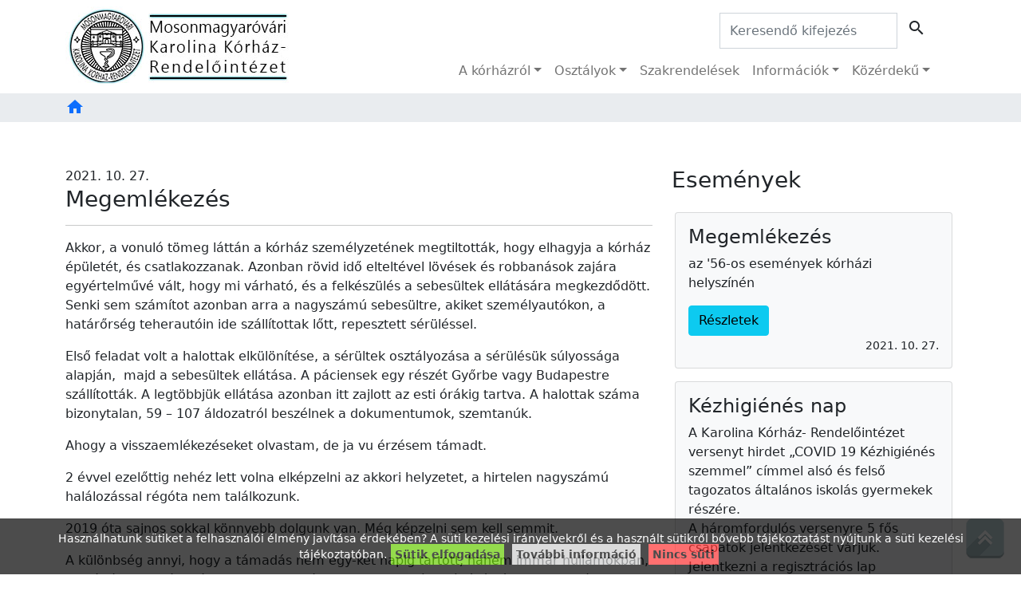

--- FILE ---
content_type: text/html; charset=utf-8
request_url: http://www.karolinakorhaz.hu/index.php?mact=News,cntnt01,detail,0&cntnt01articleid=315&cntnt01origid=33&cntnt01detailtemplate=TAB%20Detail%20Sample&cntnt01returnid=43
body_size: 8857
content:
<!doctype html>
<html lang="hu"><head>
	<title>Karolina Kórház&#45;Rendelőintézet</title>

	
<base href="http://www.karolinakorhaz.hu/" />
	<meta http-equiv="Content-Type" content="text/html; charset=utf-8" />
	<meta name="viewport" content="width=device-width, initial-scale=1, shrink-to-fit=no">
	<meta property="fb:app_id" content="1234567890" /> 
	<meta name="theme-color" content="#17a2b8">	
        <meta name="description" content="A mosonmagyaróvári Karolina Kórház-Rendelőintézet honlapja, információk, aktualitások, események.">
	<link rel="icon" href="/favicon.ico" type="image/x-icon"/>
	<link rel="shortcut icon" href="/favicon.ico" type="image/x-icon"/>
	<!--link rel="stylesheet" href="https://maxcdn.bootstrapcdn.com/bootstrap/4.0.0-beta/css/bootstrap.min.css" integrity="sha384-/Y6pD6FV/Vv2HJnA6t+vslU6fwYXjCFtcEpHbNJ0lyAFsXTsjBbfaDjzALeQsN6M" crossorigin="anonymous"-->
	<link href="https://fonts.googleapis.com/icon?family=Material+Icons" rel="stylesheet">
	<link href="dist/css/jquery.fancybox.min.css" rel="stylesheet" />	

	<script src="dist/js/holder.js"></script>  
	<script src="https://code.jquery.com/jquery-3.2.1.slim.min.js" integrity="sha384-KJ3o2DKtIkvYIK3UENzmM7KCkRr/rE9/Qpg6aAZGJwFDMVNA/GpGFF93hXpG5KkN" crossorigin="anonymous"></script>
	<script src="https://cdn.jsdelivr.net/npm/@popperjs/core@2.9.3/dist/umd/popper.min.js" integrity="sha384-W8fXfP3gkOKtndU4JGtKDvXbO53Wy8SZCQHczT5FMiiqmQfUpWbYdTil/SxwZgAN" crossorigin="anonymous"></script>
<script src="https://cdn.jsdelivr.net/npm/bootstrap@5.1.1/dist/js/bootstrap.min.js" integrity="sha384-skAcpIdS7UcVUC05LJ9Dxay8AXcDYfBJqt1CJ85S/CFujBsIzCIv+l9liuYLaMQ/" crossorigin="anonymous"></script>
	<script src="dist/js/jquery.fancybox.min.js"></script> 
	<meta name="google-site-verification" content="VylxX-O-p_Smi-CEWKkB2r1CU0BBImskHJJlaudXZa0" />
<!--link rel="stylesheet" href="https://maxcdn.bootstrapcdn.com/bootstrap/4.0.0-beta/css/bootstrap.min.css" integrity="sha384-/Y6pD6FV/Vv2HJnA6t+vslU6fwYXjCFtcEpHbNJ0lyAFsXTsjBbfaDjzALeQsN6M" crossorigin="anonymous"-->
<link href="https://cdn.jsdelivr.net/npm/bootstrap@5.1.1/dist/css/bootstrap.min.css" rel="stylesheet" integrity="sha384-F3w7mX95PdgyTmZZMECAngseQB83DfGTowi0iMjiWaeVhAn4FJkqJByhZMI3AhiU" crossorigin="anonymous">


<!--facebook miatt-->
  <meta property="og:title" content="Megemlékezés" />

  <meta property="og:description" content="az '56-os esem&eacute;nyek k&oacute;rh&aacute;zi helysz&iacute;n&eacute;n" />

  <meta property="og:type" content="website" />
  <meta property="og:url" content="/index.php" />

  <meta property="og:image" content="http://www.karolinakorhaz.hu/uploads/images/news/20211028koszoru.jpg" />  
<!--facebook miatt vege-->

	<link rel="stylesheet" type="text/css" href="http://www.karolinakorhaz.hu/tmp/cache/stylesheet_combined_3be56daaea1f242fb271ef51db80881b.css" />





<!--google script-->
<script async src="https://www.googletagmanager.com/gtag/js?id=UA-119462-3"></script>
<script>
  window.dataLayer = window.dataLayer || [];
  function gtag(){dataLayer.push(arguments);}
  gtag('js', new Date());

  gtag('config', 'UA-119462-3');
</script>

<!--google script end--> 

<!--facebook script --> 
<div id="fb-root"></div>
<script>(function(d, s, id) {
  var js, fjs = d.getElementsByTagName(s)[0];
  if (d.getElementById(id)) return;
  js = d.createElement(s); js.id = id;
  js.src = 'https://connect.facebook.net/hu_HU/sdk.js#xfbml=1&version=v2.12';
  fjs.parentNode.insertBefore(js, fjs);
}(document, 'script', 'facebook-jssdk'));</script>
<!--facebook script end--> 



	<style>

	#footer {
		min-height: 400px;
		padding: 30px;
		color: white;
	}
	#footer2 {
		min-height: 20px;
		padding: 30px;
		color: white;
	}
	
	#contentcontainer {
		padding-top: 20px;
	  /*background-color: #e8e8e8;*/
	}
	
	#content{
		min-height: 400px;
	}
	
	#textcontent{
		margin-top: 20px;
	}
	

	#map {
		width: 100%;
		height: 400px;
		background-color: grey;
	}
	.imp {
		padding-left: 20px;
		margin-top: 5px;
	}
	
	#footer h3 {
		padding: 10px;
		border-bottom: 1px dotted white;
		border-left: 10px solid rgb(23, 162, 184);
	}
    .infoblokk-fix {
		position: fixed;
		top: 0;
		right: 0;
		z-index: 999;
    }
		

	#gotop {
		position: fixed;
		width: 50px;
		height: 50px;
		right: 20px;
		bottom: 20px;
		opacity: .5;
	}
	</style>

</head><body>
  <div id="cookie_consent">
    <p>Használhatunk sütiket a felhasználói élmény javítása érdekében? A süti kezelési irányelvekről és a használt sütikről bővebb tájékoztatást nyújtunk a süti kezelési tájékoztatóban.<a class="accept_cookies">Sütik elfogadása</a><a href="/index.php?page=cookies" class="more_info">További információ</a><a class="decline_cookies">Nincs süti</a></p>
  </div>
	<header>
		<div class="container">
			<h1 class="visually-hidden" aria-label="Főoldal" >Főoldal</h1>
			<div class="row justify-content-md-center">
				<div id="menu" class="col-md-12">
					<div id="logo" class="mb-md-3 mb-lg-0">
						<a href="#"><img src="gfx/logo.jpg" class="mx-auto me-lg-0 d-block d-lg-inline float-lg-start py-lg-2" alt="kórházlogó"></a>
					</div>
					<div id="search1" class="text-md-center mx-auto float-lg-end mt-3 d-none d-md-block ms-md-5 me-md-4">
						<form id="mf6974moduleform_1" method="get" action="http://www.karolinakorhaz.hu/index.php?page=tab" class="cms_form">
<div class="hidden">
<input type="hidden" name="mact" value="Search,mf6974,dosearch,0" />
<input type="hidden" name="mf6974returnid" value="43" />
</div>

<div class="input-group">
      <label class="visually-hidden" for="mf6974searchinput">Keres&eacute;s:&nbsp;</label>
      <input type="text" class="form-control" placeholder="Keresendő kifejezés" id="mf6974searchinput" name="mf6974searchinput" aria-label="">
      <span class="input-group-btn">
        <button class="btn" type="submit"><i class="material-icons">search</i></button>
      </span>
    </div>
</form>

					</div>
					<div id="inmenu" class="float-lg-end mt-lg-0">
							<div id="search" class="w-50 float-md-end mt-3 mb-3 d-inline d-md-none">
								<form id="m8f427moduleform_2" method="get" action="http://www.karolinakorhaz.hu/index.php?page=tab" class="cms_form">
<div class="hidden">
<input type="hidden" name="mact" value="Search,m8f427,dosearch,0" />
<input type="hidden" name="m8f427returnid" value="43" />
</div>

<div class="input-group">
      <label class="visually-hidden" for="m8f427searchinput">Keres&eacute;s:&nbsp;</label>
      <input type="text" class="form-control" placeholder="Keresendő kifejezés" id="m8f427searchinput" name="m8f427searchinput" aria-label="">
      <span class="input-group-btn">
        <button class="btn" type="submit"><i class="material-icons">search</i></button>
      </span>
    </div>
</form>

							</div>
							<h2 class="visually-hidden" aria-label="Menü" >Menü</h2>						
							<nav class="navbar navbar-expand-lg navbar-light">
								<button class="navbar-toggler" type="button" data-bs-toggle="collapse" data-bs-target="#navbarNavDropdown" aria-controls="navbarNavDropdown" aria-expanded="false" aria-label="Toggle navigation">
									  <span class="navbar-toggler-icon"></span>
								</button>
								<div class="container-fluid">						
								  <div class="collapse navbar-collapse" id="navbarNavDropdown">
								<ul class="navbar-nav ms-auto mt-2 mt-lg-0">
									




<li class="nav-item dropdown "><a class="nav-link dropdown-toggle" data-bs-toggle="dropdown" href="http://www.karolinakorhaz.hu/index.php?page=a-korhazrol" role="button" aria-haspopup="true" aria-expanded="false">A kórházról</a><div class='nav-item dropdown-menu'>




<a class="dropdown-item " href="http://www.karolinakorhaz.hu/index.php?page=bemutat-vezetoseg">Vezetőség</a><a class="dropdown-item " href="http://www.karolinakorhaz.hu/index.php?page=bemutat-korhaztortenet">Kórháztörténet</a><a class="dropdown-item " href="http://www.karolinakorhaz.hu/index.php?page=bemutat-nevadonkrol">Névadónkról</a><div class="dropdown-divider"></div><a class="dropdown-item " href="http://www.karolinakorhaz.hu/index.php?page=bemutat-vezeto-munkatarsaink">Vezető munkatársaink</a><div class="dropdown-divider"></div></div></li><li class="nav-item dropdown "><a class="nav-link dropdown-toggle" data-bs-toggle="dropdown" href="http://www.karolinakorhaz.hu/index.php?page=osztalyok" role="button" aria-haspopup="true" aria-expanded="false">Osztályok</a><div class='nav-item dropdown-menu'>




<a class="dropdown-item  disabled" href="#"><em>Fekvőbeteg osztályok</em></a><a class="dropdown-item " href="http://www.karolinakorhaz.hu/index.php?page=fekv-altalanos-belgyogyaszat">Összevont Belgyógyászati Osztály</a><a class="dropdown-item " href="http://www.karolinakorhaz.hu/index.php?page=fekv-csecsemo-es-gyermekgyogyaszati-osztaly">Csecsemő és Gyermekgyógyászati Osztály</a><a class="dropdown-item " href="http://www.karolinakorhaz.hu/index.php?page=fekv-szuleszeti-nogyogyaszat-osztaly">Szülészeti és Nőgyógyászati Összevont osztály és Újszülött osztály</a><a class="dropdown-item " href="http://www.karolinakorhaz.hu/index.php?page=fekv-surgossegi-osztaly">Sürgősségi Betegellátó Osztály</a><a class="dropdown-item " href="http://www.karolinakorhaz.hu/index.php?page=fekv-ito">Aneszteziológia</a><a class="dropdown-item " href="http://www.karolinakorhaz.hu/index.php?page=fekv-mozgasszervi-rehabilitacio">Mozgásszervi Rehabilitációs Osztály</a><a class="dropdown-item " href="http://www.karolinakorhaz.hu/index.php?page=fekv-kronikus-osztaly">Krónikus Osztály</a><a class="dropdown-item  disabled" href="#"><em>Diagnosztikai osztályok</em></a><a class="dropdown-item " href="http://www.karolinakorhaz.hu/index.php?page=diag-rtg-osztaly">Röntgen és Ultrahangdiagnosztikai Osztály</a><a class="dropdown-item " href="http://www.karolinakorhaz.hu/index.php?page=diag-labor">Összevont Laboratóriumi-Transzfuziológiai Osztály</a><a class="dropdown-item  disabled" href="#"><em>Egyéb szolgáltatások</em></a><a class="dropdown-item " href="http://www.karolinakorhaz.hu/index.php?page=egyebek-dietas-szolgalat">Diétás Szolgálat</a><a class="dropdown-item " href="http://www.karolinakorhaz.hu/index.php?page=egyebek-kozponti-gyogytorna-fiziotherapias-egyseg">Központi gyógytorna- fiziotherapiás egység</a><a class="dropdown-item " href="http://www.karolinakorhaz.hu/index.php?page=copy-of-diétás-szolgálat">Gyógyszerészeti Osztály</a><a class="dropdown-item " href="http://www.karolinakorhaz.hu/index.php?page=copy-of-Összevont-laboratóriumi-transzfuziológiai-osztály">Pathológiai Osztály</a></div></li><li class="nav-item "><a class="nav-link  " href="http://www.karolinakorhaz.hu/index.php?page=szakrendelesek-menu">Szakrendelések</a></li><li class="nav-item dropdown "><a class="nav-link dropdown-toggle" data-bs-toggle="dropdown" href="http://www.karolinakorhaz.hu/index.php?page=informaciok-menu" role="button" aria-haspopup="true" aria-expanded="false">Információk</a><div class='nav-item dropdown-menu'>




<a class="dropdown-item " href="http://www.karolinakorhaz.hu/index.php?page=info-betegtajekoztato">Betegtájékoztatók</a><a class="dropdown-item " href="http://www.karolinakorhaz.hu/index.php?page=info-korhazterkep">Kórháztérkép</a><a class="dropdown-item " href="http://www.karolinakorhaz.hu/index.php?page=Vervetel">Vérvétel, leletkiadás eljárásrend</a><a class="dropdown-item " href="http://www.karolinakorhaz.hu/index.php?page=Latogatas">Látogatási rend</a><a class="dropdown-item " href="http://www.karolinakorhaz.hu/index.php?page=info-hazirend">Házirend</a><a class="dropdown-item " href="http://www.karolinakorhaz.hu/index.php?page=info-teritesi-dijak">Térítési díjak rendje</a><a class="dropdown-item " href="http://www.karolinakorhaz.hu/index.php?page=info-jogviszony-ellenorzesrol">Jogviszony ellenőrzésről</a><a class="dropdown-item " href="http://www.karolinakorhaz.hu/index.php?page=info-varolista">Várólista</a><a class="dropdown-item " href="http://www.karolinakorhaz.hu/index.php?page=info-ellatasi-terulet">Ellátási terület</a><a class="dropdown-item " href="http://www.karolinakorhaz.hu/index.php?page=info-betegjogok">Betegjogok</a><a class="dropdown-item " href="http://www.karolinakorhaz.hu/index.php?page=info-minosegpolitika">Minőségpolitika</a><a class="dropdown-item " href="http://www.karolinakorhaz.hu/index.php?page=info-elhunyt">Elhunytakkal kapcsolatos ügyintézés</a><a class="dropdown-item " href="http://www.karolinakorhaz.hu/index.php?page=lakossagi-tugyujto">Lakossági tűgyűjtő</a><a class="dropdown-item " href="http://www.karolinakorhaz.hu/index.php?page=Etlapok">Étlapok</a><a class="dropdown-item " href="http://www.karolinakorhaz.hu/index.php?page=copy-of-minőségpolitika">Visszaélések bejelentése</a><a class="dropdown-item " href="http://www.karolinakorhaz.hu/index.php?page=Ügyeleti-ellátások-elérhetősége">Ügyeleti ellátások elérhetősége</a><a class="dropdown-item " href="http://www.karolinakorhaz.hu/index.php?page=egészségablakjir">EgészségAblak/JIR</a><a class="dropdown-item " href="http://www.karolinakorhaz.hu/index.php?page=egészségfejlesztési-iroda">Egészségfejlesztési Iroda</a></div></li><li class="nav-item dropdown "><a class="nav-link dropdown-toggle" data-bs-toggle="dropdown" href="http://www.karolinakorhaz.hu/index.php?page=kozerdeku-menu" role="button" aria-haspopup="true" aria-expanded="false">Közérdekű</a><div class='nav-item dropdown-menu'>




<a class="dropdown-item " href="http://www.karolinakorhaz.hu/index.php?page=koz-allasok">Állásajánlatok</a><a class="dropdown-item " href="http://www.karolinakorhaz.hu/index.php?page=koz-palyazatok">Pályázatok</a><a class="dropdown-item " href="http://www.karolinakorhaz.hu/index.php?page=koz-kozerdeku">Közérdekű adatok</a><a class="dropdown-item " href="http://www.karolinakorhaz.hu/index.php?page=koz-szmsz">Szervezeti Működési Szabályzat</a><a class="dropdown-item " href="http://www.karolinakorhaz.hu/index.php?page=koz-alapitvanyok">Alapítványok</a><a class="dropdown-item " href="http://www.karolinakorhaz.hu/index.php?page=koz-adatvedelmi-tajekoztato">Adatvédelmi tájékoztató</a><a class="dropdown-item " href="http://www.karolinakorhaz.hu/index.php?page=koz-akadalymentesitesi-nyilatkozat">Akadálymentesítési nyilatkozat</a><a class="dropdown-item " href="http://www.karolinakorhaz.hu/index.php?page=copy-of-akadálymentesítési-nyilatkozat">Esélyegyenlőség</a><a class="dropdown-item " href="http://www.karolinakorhaz.hu/index.php?page=copy-of-etikai-bizottsági-választás">Különös közzétételi lista</a><a class="dropdown-item " href="http://www.karolinakorhaz.hu/index.php?page=copy-of-különös-közzétételi-lista">Közadatkereső rendszer</a>
								</ul>
								  </div>
								</div>
							</nav>
					</div>
				</div>
			</div>
		</div>
		<div class="w-100" style="background-color: #e9ecef">
			<div class="container">
				<nav aria-label="breadcrumb" role="navigation">
					
<nav style="padding-top: 5px; --bs-breadcrumb-divider: '>';" aria-label="breadcrumb"><ol class="breadcrumb"><li class="breadcrumb-item"><a href="#" title="Főoldal"><i class="material-icons">home</i></a></li></ol></nav>
				</nav>
			</div>
		</div>
	</header>
	<h2 class="visually-hidden" aria-label="Tartalom" >Tartalom</h2>						

	<main>
		<div class="container" id="contentcontainer">
			<div class="row justify-content-md-center">
				<div class="col-md-12" id="content">
					<div id="textcontent">
						<h3 class="visually-hidden" aria-label="TAB">TAB</h3>
						
						<div class="row justify-content-md-center">
							<div class="col-12 col-md-8">
														
  
  
	<div id="NewsPostDetailDate">
		2021. 10. 27.
	</div>



<h3 id="NewsPostDetailTitle">Megeml&eacute;kez&eacute;s</h3>

<hr id="NewsPostDetailHorizRule" />


<div id="NewsPostDetailContent">
        
	<p>Akkor, a vonul&oacute; t&ouml;meg l&aacute;tt&aacute;n a k&oacute;rh&aacute;z szem&eacute;lyzet&eacute;nek megtiltott&aacute;k, hogy elhagyja a k&oacute;rh&aacute;z &eacute;p&uuml;let&eacute;t, &eacute;s csatlakozzanak. Azonban r&ouml;vid idő eltelt&eacute;vel l&ouml;v&eacute;sek &eacute;s robban&aacute;sok zaj&aacute;ra egy&eacute;rtelműv&eacute; v&aacute;lt, hogy mi v&aacute;rhat&oacute;, &eacute;s a felk&eacute;sz&uuml;l&eacute;s a sebes&uuml;ltek ell&aacute;t&aacute;s&aacute;ra megkezdőd&ouml;tt. Senki sem sz&aacute;m&iacute;tot azonban arra a nagysz&aacute;m&uacute; sebes&uuml;ltre, akiket szem&eacute;lyaut&oacute;kon, a hat&aacute;rőrs&eacute;g teheraut&oacute;in ide sz&aacute;ll&iacute;tottak lőtt, repesztett s&eacute;r&uuml;l&eacute;ssel.</p>
<p>Első feladat volt a halottak elk&uuml;l&ouml;n&iacute;t&eacute;se, a s&eacute;r&uuml;ltek oszt&aacute;lyoz&aacute;sa a s&eacute;r&uuml;l&eacute;s&uuml;k s&uacute;lyoss&aacute;ga alapj&aacute;n, &nbsp;majd a sebes&uuml;ltek ell&aacute;t&aacute;sa. A p&aacute;ciensek egy r&eacute;sz&eacute;t Győrbe vagy Budapestre sz&aacute;ll&iacute;tott&aacute;k. A legt&ouml;bbj&uuml;k ell&aacute;t&aacute;sa azonban itt zajlott az esti &oacute;r&aacute;kig tartva. A halottak sz&aacute;ma bizonytalan, 59 &ndash; 107 &aacute;ldozatr&oacute;l besz&eacute;lnek a dokumentumok, szemtan&uacute;k.</p>
<p>Ahogy a visszaeml&eacute;kez&eacute;seket olvastam, de ja vu &eacute;rz&eacute;sem t&aacute;madt.</p>
<p>2 &eacute;vvel ezelőttig neh&eacute;z lett volna elk&eacute;pzelni az akkori helyzetet, a hirtelen nagysz&aacute;m&uacute; hal&aacute;loz&aacute;ssal r&eacute;g&oacute;ta nem tal&aacute;lkozunk.</p>
<p>2019 &oacute;ta sajnos sokkal k&ouml;nnyebb dolgunk van. M&eacute;g k&eacute;pzelni sem kell semmit.</p>
<p>A k&uuml;l&ouml;nbs&eacute;g annyi, hogy a t&aacute;mad&aacute;s nem egy-k&eacute;t napig tartott, hanem imm&aacute;r hull&aacute;mokban, de k&eacute;t &eacute;ve tart, &eacute;s m&eacute;g mindig nincs v&eacute;ge. Az itt dolgoz&oacute;k pr&oacute;b&aacute;lj&aacute;k &aacute;llni a sarat, &eacute;s olyan becs&uuml;lettel ell&aacute;tni a s&eacute;r&uuml;lteket/fertőz&ouml;tteket, mint 1956. okt&oacute;ber 26-&aacute;n.</p>
<p>Van seg&iacute;ts&eacute;g&uuml;nk is - olt&oacute;anyag, gy&oacute;gyszerek, melyek haszn&aacute;lat&aacute;t azonban sz&aacute;momra &eacute;rthetetlen m&oacute;don sokan elutas&iacute;tj&aacute;k. Ezzel viszont lek&ouml;tik az adott sz&aacute;m&uacute; szem&eacute;lyzet munk&aacute;j&aacute;t, &eacute;s a m&aacute;s betegs&eacute;gben szenvedők ell&aacute;t&aacute;s&aacute;t is nehez&iacute;tik.<br /> Sajnos &uacute;gy tűnik, hogy egy eg&eacute;sz vil&aacute;gunkat &eacute;rintő &aacute;ll&oacute;h&aacute;bor&uacute;ra kell sz&aacute;m&iacute;tanunk hossz&uacute; t&aacute;von.<br /> Eml&eacute;kezz&uuml;nk meg teh&aacute;t a sortűz &aacute;ldozatair&oacute;l, illetve mindazokr&oacute;l, akiknek hal&aacute;l&aacute;&eacute;rt egy m&aacute;ra kiismert apr&oacute; v&iacute;rus tehető felelőss&eacute;.&nbsp;</p>
<p>Szeretn&eacute;m kifejezni h&aacute;l&aacute;mat &eacute;s elismer&eacute;semet a m&uacute;ltban helyt&aacute;ll&oacute; koll&eacute;g&aacute;knak &eacute;s a jelenkorban k&oacute;rh&aacute;zunkban dolgoz&oacute; &eacute;s folyamatosan erej&uuml;k&ouml;n fel&uuml;l teljes&iacute;tő dolgoz&oacute;knak, valamint mindenkinek, akik k&iacute;v&uuml;lről seg&iacute;tett&eacute;k / seg&iacute;tik munk&aacute;nkat.</p>
<p>&nbsp;</p>
<p>&nbsp;</p>
<p>Dr. Takler &Aacute;gnes<br />főigazgat&oacute;</p></div>

<div id="NewsPostDetailReturnLink"><a href="http://www.karolinakorhaz.hu/">Vissza</a></div>


</br><div class="fb-like" data-href="" data-layout="button" data-action="like" data-size="small" data-show-faces="false" data-share="true"></div>



</br></br></br>

													</div>
							<div class="col-12 col-md-4">
																								<h3>Események</h3>
																			<!-- Start News Display Template -->

<div class="row justify-content-md-center p-2">








<div class="col-12 m-0 p-2" style="">
<div class="card bg-light">



<div class="card-body text-dark">
<h4 class="fs-4">Megemlékezés</h4>


        

		<p>az '56-os esem&eacute;nyek k&oacute;rh&aacute;zi helysz&iacute;n&eacute;n</p>
	<a href="http://www.karolinakorhaz.hu/index.php?mact=News,cntnt01,detail,0&amp;cntnt01articleid=315&amp;cntnt01origid=43&amp;cntnt01detailtemplate=TAB%20Detail%20Sample&amp;cntnt01pagelimit=10&amp;cntnt01returnid=43" class="btn btn-info">Részletek</a>


	<p class="card-text text-end"><small class="text-dark">2021. 10. 27.</small></p>
	</div>
</div>
</div>

<div class="col-12 m-0 p-2" style="">
<div class="card bg-light">



<div class="card-body text-dark">
<h4 class="fs-4">Kézhigiénés nap</h4>


        

		<p>A Karolina K&oacute;rh&aacute;z- Rendelőint&eacute;zet versenyt hirdet &bdquo;COVID 19 K&eacute;zhigi&eacute;n&eacute;s szemmel&rdquo; c&iacute;mmel als&oacute; &eacute;s felső tagozatos &aacute;ltal&aacute;nos iskol&aacute;s gyermekek r&eacute;sz&eacute;re.<br />A h&aacute;romfordul&oacute;s versenyre 5 fős csapatok jelentkez&eacute;s&eacute;t v&aacute;rjuk. Jelentkezni a regisztr&aacute;ci&oacute;s lap kit&ouml;lt&eacute;s&eacute;vel lehet, legk&eacute;sőbb janu&aacute;r 15-ig.</p>
	<a href="http://www.karolinakorhaz.hu/index.php?mact=News,cntnt01,detail,0&amp;cntnt01articleid=278&amp;cntnt01origid=43&amp;cntnt01detailtemplate=TAB%20Detail%20Sample&amp;cntnt01pagelimit=10&amp;cntnt01returnid=43" class="btn btn-info">Részletek</a>


	<p class="card-text text-end"><small class="text-dark">2020. 12. 16.</small></p>
	</div>
</div>
</div>

<div class="col-12 m-0 p-2" style="">
<div class="card bg-light">



<div class="card-body text-dark">
<h4 class="fs-4">Semmelweis-napi ünnepség Mosonmagyaróváron</h4>


        

		<p>Minden &eacute;vben j&uacute;lius 1-j&eacute;n &uuml;nnepelj&uuml;k a Magyar Eg&eacute;szs&eacute;g&uuml;gy Napj&aacute;t Semmelweis Ign&aacute;c sz&uuml;let&eacute;snapj&aacute;nak &eacute;vfordul&oacute;ja alkalm&aacute;b&oacute;l.&nbsp;</p>
	<a href="http://www.karolinakorhaz.hu/index.php?mact=News,cntnt01,detail,0&amp;cntnt01articleid=269&amp;cntnt01origid=43&amp;cntnt01detailtemplate=TAB%20Detail%20Sample&amp;cntnt01pagelimit=10&amp;cntnt01returnid=43" class="btn btn-info">Részletek</a>


	<p class="card-text text-end"><small class="text-dark">2020. 07. 03.</small></p>
	</div>
</div>
</div>

<div class="col-12 m-0 p-2" style="">
<div class="card bg-light">



<div class="card-body text-dark">
<h4 class="fs-4">Kézhigiénés nap</h4>


        

		<p>Elsősorban a gyakori, alapos k&eacute;zmos&aacute;s fontoss&aacute;g&aacute;ra val&oacute; figyelemfelh&iacute;v&aacute;s a c&eacute;lja a K&eacute;zhigi&eacute;n&eacute;s vil&aacute;gnapnak, amihez az idei &eacute;vben is, m&aacute;r hagyom&aacute;nyosan, csatlakozott a Karolina K&oacute;rh&aacute;z - Rendelőint&eacute;zet. A d&eacute;lelőtt folyam&aacute;n t&ouml;bbi k&ouml;z&ouml;tt v&eacute;rnyom&aacute;s- &eacute;s v&eacute;rcukorszint m&eacute;r&eacute;ssel, BMI meghat&aacute;roz&aacute;ssal v&aacute;rtak mindenkit, d&eacute;lut&aacute;n pedig kihirdett&eacute;k a hagyom&aacute;nyos rajzp&aacute;ly&aacute;zat eredm&eacute;nyeit is.</p>
	<a href="http://www.karolinakorhaz.hu/index.php?mact=News,cntnt01,detail,0&amp;cntnt01articleid=190&amp;cntnt01origid=43&amp;cntnt01detailtemplate=TAB%20Detail%20Sample&amp;cntnt01pagelimit=10&amp;cntnt01returnid=43" class="btn btn-info">Részletek</a>


	<p class="card-text text-end"><small class="text-dark">2019. 05. 20.</small></p>
	</div>
</div>
</div>

<div class="col-12 m-0 p-2" style="">
<div class="card bg-light">



<div class="card-body text-dark">
<h4 class="fs-4">Kézhigiénés nap</h4>


        

		<p>2019. m&aacute;jus 10.</p>
	<a href="http://www.karolinakorhaz.hu/index.php?mact=News,cntnt01,detail,0&amp;cntnt01articleid=188&amp;cntnt01origid=43&amp;cntnt01detailtemplate=TAB%20Detail%20Sample&amp;cntnt01pagelimit=10&amp;cntnt01returnid=43" class="btn btn-info">Részletek</a>


	<p class="card-text text-end"><small class="text-dark">2019. 04. 08.</small></p>
	</div>
</div>
</div>

<div class="col-12 m-0 p-2" style="">
<div class="card bg-light">



<div class="card-body text-dark">
<h4 class="fs-4">Kézhigiéne nap</h4>


        

		<p>2018. m&aacute;jus 11.</p>
	<a href="http://www.karolinakorhaz.hu/index.php?mact=News,cntnt01,detail,0&amp;cntnt01articleid=70&amp;cntnt01origid=43&amp;cntnt01detailtemplate=TAB%20Detail%20Sample&amp;cntnt01pagelimit=10&amp;cntnt01returnid=43" class="btn btn-info">Részletek</a>


	<p class="card-text text-end"><small class="text-dark">2018. 03. 13.</small></p>
	</div>
</div>
</div>

<div class="col-12 m-0 p-2" style="">
<div class="card bg-light">



<div class="card-body text-dark">
<h4 class="fs-4">MESZK szakmai verseny</h4>


        

		<p>A MESZK Győr-Moson-Sopron megyei szervezete szakmai versenyt hirdetett &bdquo;&Aacute;pol&aacute;s szeretettel, hivat&aacute;s szak&eacute;rtelemmel&rdquo; c&iacute;mmel.&nbsp;A megm&eacute;rettet&eacute;sre okt&oacute;ber 07-&eacute;n ker&uuml;lt sor Győrben. K&oacute;rh&aacute;zunkb&oacute;l k&eacute;t csapat jelentkezett.</p>
	<a href="http://www.karolinakorhaz.hu/index.php?mact=News,cntnt01,detail,0&amp;cntnt01articleid=28&amp;cntnt01origid=43&amp;cntnt01detailtemplate=TAB%20Detail%20Sample&amp;cntnt01pagelimit=10&amp;cntnt01returnid=43" class="btn btn-info">Részletek</a>


	<p class="card-text text-end"><small class="text-dark">2018. 01. 11.</small></p>
	</div>
</div>
</div>

<div class="col-12 m-0 p-2" style="">
<div class="card bg-light">



<div class="card-body text-dark">
<h4 class="fs-4">V. Szakdolgozói Tudományos Nap</h4>


        

		<p>2017. &aacute;prilis 7-&eacute;n 5. alkalommal rendezte meg a Karolina K&oacute;rh&aacute;z az orsz&aacute;gos h&iacute;rű Szakdolgoz&oacute;i Tudm&aacute;nyos Napot</p>
	<a href="http://www.karolinakorhaz.hu/index.php?mact=News,cntnt01,detail,0&amp;cntnt01articleid=26&amp;cntnt01origid=43&amp;cntnt01detailtemplate=TAB%20Detail%20Sample&amp;cntnt01pagelimit=10&amp;cntnt01returnid=43" class="btn btn-info">Részletek</a>


	<p class="card-text text-end"><small class="text-dark">2017. 04. 07.</small></p>
	</div>
</div>
</div>

<div class="col-12 m-0 p-2" style="">
<div class="card bg-light">



<div class="card-body text-dark">
<h4 class="fs-4">Nyugdíjas találkozó</h4>


        

		<p>A 2016-ban is megh&iacute;vta az int&eacute;zm&eacute;ny a m&aacute;r nyud&iacute;jas dolgoz&oacute;it egy tal&aacute;lkoz&oacute;ra.</p>
	<a href="http://www.karolinakorhaz.hu/index.php?mact=News,cntnt01,detail,0&amp;cntnt01articleid=15&amp;cntnt01origid=43&amp;cntnt01detailtemplate=TAB%20Detail%20Sample&amp;cntnt01pagelimit=10&amp;cntnt01returnid=43" class="btn btn-info">Részletek</a>


	<p class="card-text text-end"><small class="text-dark">2016. 11. 25.</small></p>
	</div>
</div>
</div>

<div class="col-12 m-0 p-2" style="">
<div class="card bg-light">



<div class="card-body text-dark">
<h4 class="fs-4">Nővérnap</h4>


        

		<p>2016-ban is megtartott&aacute;k a rendszeress&eacute; v&aacute;lt Nőv&eacute;rnapot a k&oacute;rh&aacute;z dolgoz&oacute;i.</p>
	<a href="http://www.karolinakorhaz.hu/index.php?mact=News,cntnt01,detail,0&amp;cntnt01articleid=14&amp;cntnt01origid=43&amp;cntnt01detailtemplate=TAB%20Detail%20Sample&amp;cntnt01pagelimit=10&amp;cntnt01returnid=43" class="btn btn-info">Részletek</a>


	<p class="card-text text-end"><small class="text-dark">2016. 09. 10.</small></p>
	</div>
</div>
</div>


</div>
<!-- End News Display Template -->
																								</div>
						</div>
											</div>
					<h2 class="visually-hidden" aria-label="Információk" >Információk</h2>						

					<div class="row justify-content-md-center p-2 mb-5" style="border-bottom: 1px solid #DDDDDD;border-top: 1px solid #DDDDDD">
						<div class="col-xs-12 col-md-6 col-lg-3 m-0 p-2 text-center" style="">
							<a href="http://mail.karolinakorhaz.hu" target=_blank class="text-dark"><img src="gfx/mail.png" class="rounded mx-auto d-block" alt="Belső levelezés képe">
							Belépés a belső levelezésbe</a>
						</div>
						<div class="col-xs-12 col-md-6 col-lg-3 m-0 p-2 text-center" style="">
							<a href="http://www.karolinakorhaz.hu/intranet" target=_blank class="text-dark"><img src="gfx/intranet.png" class="rounded mx-auto d-block" alt="Intranet képe">
							Intranet</a>
						</div>
						<div class="col-xs-12 col-md-6 col-lg-3 m-0 p-2 text-center" style="">
							<a href="http://www.karolinakorhaz.hu/index.php?page=koz-adatvedelmi-tajekoztato" class="text-dark"><img src="gfx/lock.png" class="rounded mx-auto d-block" alt="Adatvédelem képe">
							Adatvédelem</a>
						</div>
						<div class="col-xs-12 col-md-6 col-lg-3 m-0 p-2 text-center" style="">
							<a href="http://www.karolinakorhaz.hu/index.php?page=kapcsolat" class="text-dark"><img src="gfx/contact.png" class="rounded mx-auto d-block" alt="Kapcsolat képe">
							Kapcsolat</a>
						</div>
					</div>
				</div>
			</div>
		</div>
	</main>
	<footer>
		<h2 class="visually-hidden" aria-label="Lábléc" >Lábléc</h2>	
		<div class="bg-secondary w-100 border border-secondary border-right-0 border-left-0" id="footer">
			<div class="container">
				<div class="row">
					<div class="col-xs-12 col-md-6 imp">
																<h3 class="fs-4" >El&eacute;rhet&#337;s&eacute;gek</h3>
						<p><strong>C&iacute;m:</strong> 9200 Mosonmagyar&oacute;v&aacute;r, Régi Vámház tér 2-4.</p>
						<p><strong>Telefonsz&aacute;m:</strong> +36/96/574-600</p>
						<p><strong>E-mail c&iacute;m:</strong> igazgato@karolinakorhaz.hu</p>
						</br><div class="fb-like" data-href="https://www.facebook.com/karolinakorhaz/" data-layout="standard" data-action="like" data-size="small" data-show-faces="false" data-share="true">
						<h3 class="fs-4" style="color:white">Közérdekű adatok</h3>
						<a style="color:white" href="?page=kozerdeku-menu">Közérdekű adatok</a><br>
						<a style="color:white" href="?page=koz-akadalymentesitesi-nyilatkozat">Akadálymentesítési nyilatkozat</a>
</div><br/>
						
						<a href="https://e-egeszsegugy.gov.hu/" target="_blank">
							<img class="img-thumbnail" src="gfx/eeszt.jpg" height="96" width="200" alt="EESZT tájékoztatás kép">
						</a><br><br>
<iframe width="300" height="170" src="https://www.youtube.com/embed/KxN2niUI04c" title="Youtube videó az EESZTről" frameborder="0" allow="accelerometer; autoplay; clipboard-write; encrypted-media; gyroscope; picture-in-picture" allowfullscreen></iframe>

						

					</div>
					<div class="col-xs-12 col-md-6 imp">
						<iframe title="Térkép" style="border:0; width:100%; height: 100%" loading="lazy" allowfullscreen src="https://www.google.com/maps/embed/v1/place?q=place_id:ChIJs1LM5eB3bEcRv_zx0ZsdF9I&key=AIzaSyDQbqnbuUFnK33s46h_IOazFNbLeg4ocR4"></iframe>
					</div>
				</div>
			</div>
		</div>
		<div class="bg-dark w-100" id="footer2">
			              <p class="text-center"><small>Copyright © 2018. - Mosonmagyaróvári Karolina K&oacute;rh&aacute;z-Rendel&#337;int&eacute;zet - All Rights Reserved</br>
              Designed and created | <a class="text-light" href="http://cybersilence.hu" target=_blank>cYBERsILENCE2018</a> ®</small></p>
<!-- Global site tag (gtag.js) - Google Analytics -->
<script async src="https://www.googletagmanager.com/gtag/js?id=UA-119462-3"></script><script>
  window.dataLayer = window.dataLayer || [];
  function gtag(){dataLayer.push(arguments);}
  gtag('js', new Date());

  gtag('config', 'UA-119462-3');
</script>
		</div>
		<div id="gotop">
			<a href="javascript:window.scroll(0,0)"><img src="gfx/gotop.png" alt="Ugrás az oldal tetejére"></a>
		</div>
	</footer>
</body>

</html>

<!-- coockie script-->
<script src="https://cdnjs.cloudflare.com/ajax/libs/jquery-cookie/1.4.1/jquery.cookie.min.js"></script>
<script>
console.log("d");
  $(".accept_cookies").click(function () {

    $("#cookie_consent").toggle("slow");
    $.cookie("cookie_consent", "yes", { domain: "karolinakorhaz.hu", path: "/", expires: 1095 } );
    location.reload();
  } );

  $(".decline_cookies").click(function () {
console.log("dd");
    $("#cookie_consent").toggle("slow");
    $.cookie("cookie_consent", "no", { domain: "karolinakorhaz.hu", path: "/", expires: 1095 } );
    location.reload();
  } );
</script>
<!-- coockie script end -->



--- FILE ---
content_type: text/css
request_url: http://www.karolinakorhaz.hu/tmp/cache/stylesheet_combined_3be56daaea1f242fb271ef51db80881b.css
body_size: 757
content:
/* cmsms stylesheet: korhaz-css modified: 2025-03-21 12:18:57 */
body {
//  min-width: 500px;
}

@font-face {
  font-family: 'Material Icons';
  font-style: normal;
  font-weight: 400;
  src: url(https://example.com/MaterialIcons-Regular.eot); /* For IE6-8 */
  src: local('Material Icons'),
    local('MaterialIcons-Regular'),
    url(https://example.com/MaterialIcons-Regular.woff2) format('woff2'),
    url(https://example.com/MaterialIcons-Regular.woff) format('woff'),
    url(https://example.com/MaterialIcons-Regular.ttf) format('truetype');
}

.material-icons {
  font-family: 'Material Icons';
  font-weight: normal;
  font-style: normal;
  font-size: 24px;  /* Preferred icon size */
  display: inline-block;
  line-height: 1;
  text-transform: none;
  letter-spacing: normal;
  word-wrap: normal;
  white-space: nowrap;
  direction: ltr;

  /* Support for all WebKit browsers. */
  -webkit-font-smoothing: antialiased;
  /* Support for Safari and Chrome. */
  text-rendering: optimizeLegibility;

  /* Support for Firefox. */
  -moz-osx-font-smoothing: grayscale;

  /* Support for IE. */
  font-feature-settings: 'liga';
}

#cookie_consent {background: #000;position: fixed;bottom: 0;float: left;z-index: 100000;width: 100%;padding: 15px;filter: alpha(opacity=70);opacity: 0.7;}#cookie_consent p {text-align: center;color: #fff;font-size: 14px;line-height: 20px;margin: 0;padding: 0;filter: alpha(opacity=100);opacity: 1;}#cookie_consent a.accept_cookies {margin: 0 5px;padding: 5px;color: #000;font-weight: bold;text-decoration: none;cursor: pointer;background: #6c0;}#cookie_consent a.decline_cookies {margin: 0 5px;padding: 5px;color: #000;font-weight: bold;text-decoration: none;cursor: pointer;background: #f33;}#cookie_consent a.more_info {margin: 0 5px;padding: 5px;color: #000;font-weight: bold;text-decoration: none;cursor: pointer;background: #ccc;}
